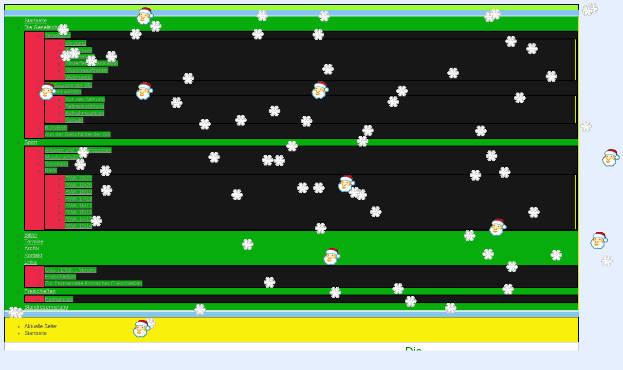

--- FILE ---
content_type: text/html; charset=utf-8
request_url: https://www.sgkronach.de/sgkc/index.php/component/jevents/Events%20nach%20Tag/2024/8/26/-?Itemid=101
body_size: 14744
content:
<?xml version="1.0" encoding="utf-8"?><!DOCTYPE html PUBLIC "-//W3C//DTD XHTML 1.0 Transitional//EN" "http://www.w3.org/TR/xhtml1/DTD/xhtml1-transitional.dtd">
<html xmlns="http://www.w3.org/1999/xhtml" xml:lang="de-de" lang="de-de" >
<head>
	<meta name="designer" content="Juergen Koller - http://www.lernvid.com" />
<meta name="licence" content="Creative Commons 3.0" />
<link href="/sgkc/templates/allrounder-3/favicon.ico" rel="shortcut icon" type="image/x-icon" />


<!--- ADD CSS Files -->



	<link href="/sgkc/templates/allrounder-3/css/template.css" rel="stylesheet" type="text/css" media="all" />
<!--
	<link href="/sgkc/templates/allrounder-3/css/bootstrap.css" rel="stylesheet" type="text/css" media="all" />
-->
	<link href="/sgkc/templates/allrounder-3/css/joomla.css" rel="stylesheet" type="text/css" media="all" />
	<link href="/sgkc/templates/allrounder-3/css/colors.css" rel="stylesheet" type="text/css" media="all" />
	<link href="/sgkc/templates/allrounder-3/css/lvdropdown.css" rel="stylesheet" type="text/css" media="all" />
	<link href="/sgkc/templates/allrounder-3/css/typo.css" rel="stylesheet" type="text/css" media="all" />
	<link href="/sgkc/templates/allrounder-3/css/modules.css" rel="stylesheet" type="text/css" media="all" />
	
<!--- Older Browser CSS -->
<!--[if IE 7]>
	<link href="/sgkc/templates/allrounder-3/css/ie7.css" rel="stylesheet" type="text/css" media="all" />
<![endif]-->

<!--- ADD JavaScript Files -->

	<script type="text/javascript" src="/sgkc/templates/allrounder-3/js/jquery-1.9.1.min.js"></script>
	<script type="text/javascript">
		var jq = jQuery.noConflict();
	</script>
	<script type="text/javascript" src="/sgkc/templates/allrounder-3/js/lv-dropdown.js"></script>
	<script type="text/javascript" src="/sgkc/templates/allrounder-3/js/jq.easy-tooltip.min.js"></script>
	<script type="text/javascript" src="/sgkc/templates/allrounder-3/js/jq.easy-caption.min.js"></script>
	<script type="text/javascript" src="/sgkc/templates/allrounder-3/js/reflection.js"></script>
	<script type="text/javascript" src="/sgkc/templates/allrounder-3/js/effects.js"></script>


<!-- Layout parameters -->
	<style type="text/css">

	/* Template layout parameters */
	

	#wrapper {
		margin-top:2px;
	}
	#foot_container {
		margin-bottom:0px;
	}
	#topmenu ul.menu, #topmenu ul.menu li a, #topmenu ul.menu li span.separator {
		background-image: url('/sgkc/templates/allrounder-3/images/dropdown-leather.png');
	}
	#topmenu ul.menu li.parent a, #topmenu ul.menu li.parent span.separator {
		background-image: url('/sgkc/templates/allrounder-3/images/menu-parent-leather.png');
	}
	#topmenu ul.menu li.parent a:hover, #topmenu ul.menu li.parent span.separator:hover, 
	#topmenu ul.menu li#current.parent a, #topmenu ul.menu li#current.parent span.separator {
		background-image: url('/sgkc/templates/allrounder-3/images/menu-parent-hover-leather.png');
	}
				.page-header h2, h2.item-title {
			background-image: none !important;
		    padding-left: 0px !important;
		    line-height: normal !important;
		}
		
</style>
<!-- Define fonts -->
	<style type="text/css">

	/* Template fonts */
	
	body {
		font-size:11px;

					font-family:Arial, Helvetica, Sans-Serif;
						line-height:1.3em;
	}

</style>
<!-- ADD own template colors -->
	<style type="text/css">

	/* Template colors */

	body {
		background-color: #E6EFFD;
		color: #555555;
	}
	span#copy a {
		color: #555555;
	}
	a, a:link, a:visited, a:active, a:focus {
		color: #F73F3F;
	}

	#wrapper, #foot_container {
		background-color: #86C5EF;
		border: 1px solid #1222FF;
	}

	
	#header {
		background-color: #9BFF32;
		border-top:1px solid #000000;
		border-left:1px solid #000000;	
		border-right:1px solid #000000;	
	}
	.heckl, .heckr {  
		border-top: 10px solid #1313CF;
	}

	#footer {
		background-color: #CEF76D;
		border:1px solid #CEF76D;
		border-bottom:2px solid #CEF76D;
	}
	.feckl, .feckr {  
		border-bottom: 10px solid #CEF76D;
	}
	#footer a#gotop {
		color: #FFFFFF;
	}
	#footermodule1234, #footermodule1234 a, #footermodule1234 ul.menu, #footermodule5, #footermodule5 a {
		color: #151819;
	}
	#subfoot {
		background-color: #313131;
		border-top:1px solid #FFFFFF;
		border-bottom:1px solid #222222;
	}
	.copytext {
		color: #5B6C71;
	}

	#maincontent {
		background-color: #F9F9A7;
		border: 3px double #FF1808;
	}
	
	.item-page, .item, .leading-0, .leading-1, .leading-2, .leading-3, .leading-4, .leading-5, .contact,
	#maincontent div.search, #maincontent .categories-list, #maincontent .category-list, 
	#maincontent .archive , #maincontent .contact-category, #maincontent .weblink-category, 
	#maincontent .newsfeed-category, #maincontent .login, #maincontent .profile, #maincontent .profile-edit, 
	#maincontent .registration, #maincontent .remind, #maincontent .reset, #maincontent .finder {
		background-color:#F9F9A7;
		border: 1px solid #0D0D0D;
	}

	.page-header h2, .page-header h2 a {
		color: #0D1AD6 !important;
	}

	#wrapper #leftcol h3.moduleh3, #wrapper #rightcol h3.moduleh3	 {
		background-color: #54B04D;
		border-top:	1px solid #555555;
		color: #DDDDDD;
	}
	#wrapper #leftcol h3.moduleh3	 {
		border-left: 1px solid #999999;
		border-right: 1px solid #555555;
	}
	#wrapper #rightcol h3.moduleh3	 {
		border-right: 1px solid #999999;
		border-left: 1px solid #555555;
	}
	.h3eckl, .h3eckr {  
		border-top: 10px solid #222222;
	}

	#leftcol .module div.lvround-inner, #leftcol .module_menu div.lvround-inner, #leftcol .module_text div.lvround-inner, 
	#rightcol .module div.lvround-inner, #rightcol .module_menu div.lvround-inner, #rightcol .module_text div.lvround-inner {
		background-color: #F9F9F9;
		border: 1px solid #DDDDDD;
		color: #505050;
	}
	#subhead {
		background-color: #F9F10C;
		border: 1px solid #080808;
	}
	.breadcrumbs, .breadcrumbs span {
		color: #3B3B3B;
	}
	#leftcol .module div div, #leftcol .module_menu div div, #leftcol .module_text div div, 
	#rightcol .module div div, #rightcol .module_menu div div, #rightcol .module_text div div {
		border: 1px solid #FFFFFF;
	}

	/**** Global Modules ****/

	div.module {
		color:#505050;
		background-color:#FFFFFF;
		border:1px solid #DDDDDD;
	}
	div.module h3.moduleh3 {
		background-color:#EFEFEF;
		border:1px solid #DDDDDD;
	}


	.input, .inputbox {
		color: #555555;
		background-color: #EFEFEF;
		border-top: 1px solid #CCCCCC;
		border-left: 1px solid #CCCCCC;
		border-right: 1px solid #FFFFFF;
		border-bottom: 1px solid #FFFFFF;
	}
	.input:hover, .inputbox:hover {
		color: #555555;
		background-color: #F9F9F9;
	}

	input.button, button.button, button.validate, .pagenav, ul.pagenav li a {
		color: #555;
		background-color: #efefef;
		color: #555555;
		background-color: #EFEFEF;
		border-top: 1px solid #CCCCCC;
		border-left: 1px solid #CCCCCC;
		border-right: 1px solid #FFFFFF;
		border-bottom: 1px solid #FFFFFF;
	}
	input.button:hover, button.button:hover, button.validate:hover, .pagenav, ul.pagenav li a:hover {
		color: #000000;
		background-color: #FFFFFF;
	}

	/**** Mainmenu with suffix: _menu ****/
	
	.module_menu ul.menu li a, .module_menu ul.menu li span.separator {
		color: #F70A41;
		border-bottom:1px dotted #CCCCCC;
	}
	.module_menu ul.menu li a:hover, .module_menu ul.menu li a:active, .module_menu ul.menu li a:focus {
		color: #54B04D!important;
	}
	.module_menu ul.menu li.current a {
		color: #C9062D;
	}
	.module_menu ul.menu li.current ul li a {
		color: #3E24ED;
	}

	/**** Default Tooltips ****/

	.easy-tooltip-default {
		border: 1px solid #A6A7AB; 
		background-color: #F2F3F5; 
		color: #800000;
	}


</style>
<!-- ADD own dropdown-menu colors -->
	<style type="text/css">

	/* Dropdown menu colors */

	#topmenu ul.menu {
		background-color:#07AD0C !important;
		border-top:3px double #FFFFFF !important;
		border-bottom:3px double #FFFFFF !important;
	}
	#topmenu ul.menu li {
		border-right:1px solid #E5F50F !important;
	}
	#topmenu ul.menu li a, #topmenu ul.menu li span.separator {
		border-top:1px solid #07AD0C !important;
		border-right:1px solid #07AD0C !important;
		border-left:1px solid #07AD0C !important;
		border-bottom:1px solid #07AD0C !important;
		color:#CCCCCC;
		background-color:#07AD0C;
	}
	#topmenu ul.menu a:hover {
		color:#F5E900;
	}
	
	/** LEVEL 2 **/
	#topmenu ul.menu ul {
		border:2px solid #000000 !important;
		background-color:#EB2848;
	}
	#topmenu ul.menu li ul li a, #topmenu ul.menu li ul li span.separator {
		border-top:1px solid #000000 !important;
		border-right:1px solid #333333 !important;
		border-left:1px solid #333333 !important;
		border-bottom:1px solid #333333 !important;
		color:#999999;
	}
	#topmenu ul.menu li ul li a:hover {
		color:#FFFFFF;
	}
	#topmenu ul.menu li li {
		background-color:#171717;
	}
	#topmenu ul.menu li li:hover {
		background-color:#212121;
	}

</style>
	<style type="text/css">

	/* Ribbons off */
	
	#header, #footer, #wrapper #leftcol h3.moduleh3, #wrapper #rightcol h3.moduleh3 {
		margin:0;
	}
	#header {
		padding:0;
}
	.heckl, .heckr, .feckl, .feckr, .h3eckl, .h3eckr {  
		display:none;
	}

</style>



<!-- math the width of the 3 columns -->
<style type="text/css">
	#leftcol {width: 16%;}
	#rightcol {width: 16%;}
	#content_outmiddle {width: 66%;}
	#content_outright {width: 83%;}
	#content_outleft {width: 83%;}
</style>

	<base href="https://www.sgkronach.de/sgkc/index.php/component/jevents/Events%20nach%20Tag/2024/8/26/-" />
	<meta http-equiv="content-type" content="text/html; charset=utf-8" />
	<meta name="keywords" content="Schützengesellschaft, Kronach, Freischiessen, Schützenverein, Hofwiese, Oberfranken, Bayern, Schützenscheiben, Schießscheiben" />
	<meta name="robots" content="noindex,nofollow" />
	<meta name="description" content="Die Schützengesellschaft Kronach, einer der größten Schützenvereine in Oberfranken. Veranstalter des Kronacher Freischießen." />
	<meta name="generator" content="Joomla! - Open Source Content Management" />
	<title>SG Kronach</title>
	<link href="https://www.sgkronach.de/sgkc/index.php?option=com_jevents&amp;task=modlatest.rss&amp;format=feed&amp;type=rss&amp;Itemid=101&amp;modid=0" rel="alternate" type="application/rss+xml" title="RSS 2.0" />
	<link href="https://www.sgkronach.de/sgkc/index.php?option=com_jevents&amp;task=modlatest.rss&amp;format=feed&amp;type=atom&amp;Itemid=101&amp;modid=0" rel="alternate" type="application/atom+xml" title="Atom 1.0" />
	<link href="/sgkc/templates/allrounder-3/favicon.ico" rel="shortcut icon" type="image/vnd.microsoft.icon" />
	<link href="/sgkc/media/com_jevents/css/bootstrap.css" rel="stylesheet" type="text/css" />
	<link href="/sgkc/media/com_jevents/css/bootstrap-responsive.css" rel="stylesheet" type="text/css" />
	<link href="/sgkc/media/com_jevents/lib_jevmodal/css/jevmodal.css" rel="stylesheet" type="text/css" />
	<link href="/sgkc/components/com_jevents/assets/css/eventsadmin.css?v=3.6.82.1" rel="stylesheet" type="text/css" />
	<link href="/sgkc/components/com_jevents/views/flat/assets/css/events_css.css?v=3.6.82.1" rel="stylesheet" type="text/css" />
	<link href="/sgkc/components/com_jevents/views/flat/assets/css/modstyle.css?v=3.6.82.1" rel="stylesheet" type="text/css" />
	<script type="application/json" class="joomla-script-options new">{"csrf.token":"b38f947adfda8449d9b3ff4f423f2ead","system.paths":{"root":"\/sgkc","base":"\/sgkc"}}</script>
	<script src="/sgkc/media/system/js/core.js?045d874f33b1b4854d2c455a7af3d3ca" type="text/javascript"></script>
	<script src="/sgkc/media/jui/js/jquery.min.js?045d874f33b1b4854d2c455a7af3d3ca" type="text/javascript"></script>
	<script src="/sgkc/media/jui/js/jquery-noconflict.js?045d874f33b1b4854d2c455a7af3d3ca" type="text/javascript"></script>
	<script src="/sgkc/media/jui/js/jquery-migrate.min.js?045d874f33b1b4854d2c455a7af3d3ca" type="text/javascript"></script>
	<script src="/sgkc/components/com_jevents/assets/js/jQnc.js?v=3.6.82.1" type="text/javascript"></script>
	<script src="/sgkc/media/jui/js/bootstrap.min.js?045d874f33b1b4854d2c455a7af3d3ca" type="text/javascript"></script>
	<script src="/sgkc/media/com_jevents/lib_jevmodal/js/jevmodal.js" type="text/javascript"></script>
	<script src="/sgkc/components/com_jevents/assets/js/view_detailJQ.js?v=3.6.82.1" type="text/javascript"></script>
	<script src="/sgkc/media/com_wrapper/js/iframe-height.min.js?045d874f33b1b4854d2c455a7af3d3ca" type="text/javascript"></script>
	<script src="/sgkc/modules/mod_jevents_cal/tmpl/default/assets/js/calnav.js?v=3.6.82.1" type="text/javascript"></script>
	<script type="text/javascript">
function jevPopover(selector, container) {
	var uikitoptions = {"title":"","pos":"top","delay":150,"delayHide":200,"offset":20,"animation":"uk-animation-fade","duration":100,"cls":"uk-active uk-card uk-card-default uk-padding-remove  uk-background-default","clsPos":"uk-tooltip","mode":"hover","container":"#jevents_body"}; 
	var bsoptions = {"animation":false,"html":true,"placement":"top","selector":false,"title":"","trigger":"hover","content":"","delay":{"show":150,"hide":150},"container":"#jevents_body","mouseonly":false};
	uikitoptions.container = container;
	bsoptions.container = container;
	
	if (bsoptions.mouseonly && 'ontouchstart' in document.documentElement) {
		return;
	}
	if (jQuery(selector).length){
		try {
			ys_setuppopover(selector, uikitoptions);
		}
		catch (e) {
			if ('bootstrap' != "uikit"  || typeof UIkit == 'undefined' ) {
			// Do not use this for YooTheme Pro templates otherwise you get strange behaviour!
				if (jQuery(selector).popover )
				{	
					// set data-title and data-content if not set or empty		
					var hoveritems = document.querySelectorAll(selector);
					hoveritems.forEach(function (hoveritem) {
						var title = hoveritem.getAttribute('data-original-title') || hoveritem.getAttribute('title')  || '';
						var body = hoveritem.getAttribute('data-original-content') || hoveritem.getAttribute('data-content') || '';
						if (body == '')
						{
							//hoveritem.setAttribute('data-original-content', 'hello kitty!');
							//hoveritem.setAttribute('data-content', 'hello kitty!');
						}
					});
					jQuery(selector).popover(bsoptions);
				}
				else 
				{
					if ('bootstrap' != "uikit")
					{
						alert("problem with popovers!  Failed to load Bootstrap popovers");
					}
					else 
					{
						alert("problem with popovers! Failed to load UIkit popovers");
					}
				}
			}
			else 
			{
				// Fall back to native uikit
				var hoveritems = document.querySelectorAll(selector);
				hoveritems.forEach(function (hoveritem) {
					var title = hoveritem.getAttribute('data-yspoptitle') || hoveritem.getAttribute('data-original-title') || hoveritem.getAttribute('title');
					var body = hoveritem.getAttribute('data-yspopcontent') || hoveritem.getAttribute('data-content') || hoveritem.getAttribute('data-bs-content') || '';
					var options = hoveritem.getAttribute('data-yspopoptions') || uikitoptions;
					if (typeof options == 'string') {
						options = JSON.parse(options);
					}
					/*
					var phtml = '<div class="uk-card uk-card-default uk-padding-remove uk-background-default" style="width:max-content;border-top-left-radius: 5px;border-top-right-radius: 5px;">' +
					(title != '' ? '<div class="uk-text-emphasis">' + title + '</div>' : '') +
					(body != '' ? '<div class="uk-card-body uk-text-secondary uk-padding-small" style="width:max-content">' + body + '</div>' : '') +
					'</div>';
					*/						
					var phtml = '' +
					(title != '' ? title.replace("jevtt_title", "uk-card-title uk-text-emphasis uk-padding-small").replace(/color:#(.*);/,'color:#$1!important;')  : '') +
					(body != '' ?  body.replace("jevtt_text", "uk-card-body uk-padding-small uk-text-secondary  uk-background-default")  : '') +
					'';
					options.title = phtml;
					
					if (hoveritem.hasAttribute('title')) {
						hoveritem.removeAttribute('title');
					}
					
					UIkit.tooltip(hoveritem, options);
				});
			}	
		}
	}
}
document.addEventListener('DOMContentLoaded', function()
{
	try {
		jevPopover('.hasjevtip', '#jevents_body');
	}
	catch (e) 
	{
	}
});
(function($) {
	if (typeof $.fn.popover == 'undefined')
	{
		// bootstrap popovers not used or loaded
		return;
	}

    var oldHide = $.fn.popover.Constructor.prototype.hide || false;

    $.fn.popover.Constructor.prototype.hide = function() {
		var bootstrap5 = false;
		var bootstrap4 = false;
		try {
	        var testClass = window.bootstrap.Tooltip || window.bootstrap.Modal;
	        var bsVersion = testClass.VERSION.substr(0,1);

		    bootstrap5 = bsVersion >= 5;
		    bootstrap4 = bsVersion >= 4 && !bootstrap5;
		} catch (e) {
		}
        var bootstrap3 = window.jQuery && (typeof jQuery().emulateTransitionEnd == 'function');
        // Bootstrap  3+         
        if (this.config || bootstrap4 || bootstrap3 || bootstrap5)
        {
            //- This is not needed for recent versions of Bootstrap 4
            /*
	        if (this.config.container == '#jevents_body' && this.config.trigger.indexOf('hover') >=0) {
	            var that = this;
	            // try again after what would have been the delay
	            setTimeout(function() {
	                return that.hide.call(that, arguments);
	            }, that.config.delay.hide);
	            return;
	        }
	        */
        }
        // Earlier Bootstraps 
        else
        {
	        if (this.options.container == '#jevents_body' && this.options.trigger.indexOf('hover') >=0  && this.tip().is(':hover')) {
	            var that = this;
	            // try again after what would have been the delay
	            setTimeout(function() {
	                try {
	                    return that.hide.call(that, arguments);
	                }
	                catch (e) 
	                {
	                }
	            }, that.options.delay.hide);
	            return;
	        }
        }
        if ( oldHide )
        {
            oldHide.call(this, arguments);
        }
    };

})(jQuery);function setupSpecificNavigation()
{
	setupMiniCalTouchInteractions("#flatcal_minical", false);
}function setupSpecificNavigation()
{
	setupMiniCalTouchInteractions("#flatcal_minical", false);
}
	</script>
	<!--[if lte IE 6]>
<link rel="stylesheet" href="https://www.sgkronach.de/sgkc/components/com_jevents/views/flat/assets/css/ie6.css" />
<![endif]-->

</head>
<body>
			<div id="wrapper" style="max-width:1180px;">
							
		
			<div id="header_container">
				
				<div id="header">
											<div id="headermodule1">
							

<div class="custom"  >
	<p><img style="display: block; margin-left: auto; margin-right: auto;" src="/sgkc/images/stories/utilssgk/head3.jpg" alt="" /></p></div>

							<div class="clr"></div>
						</div>
								
								
					<div id="logo">
																													</div>	
								
					<span class="heckl">&nbsp;</span>
					<span class="heckr">&nbsp;</span>
				</div>
						
				
		
								<div id="topmenu_container">
					<div id="topmenu">
			             <ul class="nav menu mod-list">
<li class="item-101 default current active"><a href="/sgkc/index.php" >Startseite</a></li><li class="item-156 deeper parent"><a href="/sgkc/index.php/die-gesellschaft2" >Die Gesellschaft</a><ul class="nav-child unstyled small"><li class="item-171 deeper parent"><a href="/sgkc/index.php/die-gesellschaft2/verwaltung" >Verwaltung</a><ul class="nav-child unstyled small"><li class="item-172"><a href="/sgkc/index.php/die-gesellschaft2/verwaltung/vorstand" >Vorstand</a></li><li class="item-173"><a href="/sgkc/index.php/die-gesellschaft2/verwaltung/ausschuss" >Ausschuss</a></li><li class="item-210"><a href="/sgkc/index.php/die-gesellschaft2/verwaltung/platzmeister" >Platzmeister</a></li><li class="item-211"><a href="/sgkc/index.php/die-gesellschaft2/verwaltung/kinderfestorganisation" >Kinderfestorganisation</a></li><li class="item-212"><a href="/sgkc/index.php/die-gesellschaft2/verwaltung/musikbeauftragter" >Musikbeauftragter</a></li><li class="item-213"><a href="/sgkc/index.php/die-gesellschaft2/verwaltung/webmaster" >Webmaster</a></li></ul></li><li class="item-192"><a href="/sgkc/index.php/die-gesellschaft2/die-satzung-der-sg" >Die Satzung der SG</a></li><li class="item-193 deeper parent"><a href="/sgkc/index.php/die-gesellschaft2/mitglied-werden" >Mitglied werden</a><ul class="nav-child unstyled small"><li class="item-194"><a href="/sgkc/index.php/die-gesellschaft2/mitglied-werden/aus-der-satzung" >Aus der Satzung</a></li><li class="item-195"><a href="/sgkc/index.php/die-gesellschaft2/mitglied-werden/beitragsordnung" >Beitragsordnung</a></li><li class="item-196"><a href="/sgkc/index.php/die-gesellschaft2/mitglied-werden/aufnahmeantrag" >Aufnahmeantrag</a></li><li class="item-197"><a href="/sgkc/index.php/die-gesellschaft2/mitglied-werden/kontakt" >Kontakt</a></li></ul></li><li class="item-198"><a href="/sgkc/index.php/die-gesellschaft2/bds-bbs" >BDS/BBS</a></li><li class="item-199"><a href="/sgkc/index.php/die-gesellschaft2/aus-der-geschichte-der-sg" >Aus der Geschichte der SG</a></li></ul></li><li class="item-157 deeper parent"><a href="/sgkc/index.php/sport" >Sport</a><ul class="nav-child unstyled small"><li class="item-200"><a href="/sgkc/index.php/sport/anlagen-und-trainingszeiten" >Anlagen und Trainingszeiten</a></li><li class="item-201"><a href="/sgkc/index.php/sport/meisterschaften" >Meisterschaften</a></li><li class="item-202"><a href="/sgkc/index.php/sport/sonstiges" >Sonstiges</a></li><li class="item-203 deeper parent"><a href="/sgkc/index.php/sport/rwk" >RWK</a><ul class="nav-child unstyled small"><li class="item-487"><a href="/sgkc/index.php/sport/rwk/rwk-20-21" >RWK 20/21</a></li><li class="item-379"><a href="/sgkc/index.php/sport/rwk/rwk-19-20" >RWK 19/20</a></li><li class="item-204"><a href="/sgkc/index.php/sport/rwk/rwk-18-19" >RWK 18/19</a></li><li class="item-205"><a href="/sgkc/index.php/sport/rwk/rwk-17-18" >RWK 17/18</a></li><li class="item-206"><a href="/sgkc/index.php/sport/rwk/rwk-16-17" >RWK 16/17</a></li><li class="item-207"><a href="/sgkc/index.php/sport/rwk/rwk-15-16" >RWK 15/16</a></li><li class="item-208"><a href="/sgkc/index.php/sport/rwk/rwk-14-15" >RWK 14/15</a></li><li class="item-209"><a href="/sgkc/index.php/sport/rwk/rwk-13-14" >RWK 13/14</a></li></ul></li></ul></li><li class="item-158"><a href="/sgkc/index.php/bilder" >Bilder</a></li><li class="item-159"><a href="https://calendar.google.com/calendar/embed?src=1l4343a9r95hi7umq0kp5n5igs%40group.calendar.google.com&amp;ctz=Europe%2FBerlin" onclick="window.open(this.href, 'targetWindow', 'toolbar=no,location=no,status=no,menubar=no,scrollbars=yes,resizable=yes,'); return false;">Termine</a></li><li class="item-160"><a href="/sgkc/index.php/archiv" >Archiv</a></li><li class="item-161"><a href="/sgkc/index.php/kontakt" >Kontakt</a></li><li class="item-163 deeper parent"><a href="/sgkc/index.php/links" >Links</a><ul class="nav-child unstyled small"><li class="item-165"><a href="/sgkc/index.php/links/gau-dsb-vereine" >Gau,.. DSB, .. Vereine</a></li><li class="item-166"><a href="http://freischiessen.sgkronach.de" target="_blank" rel="noopener noreferrer">Freischießen</a></li><li class="item-167"><a href="http://kronacher-freischiessen.com" target="_blank" rel="noopener noreferrer">Zur Partnerseite Kronacher Freischießen</a></li></ul></li><li class="item-164 deeper parent"><a href="http://freischiessen.sgkronach.de" target="_blank" rel="noopener noreferrer">Freischießen</a><ul class="nav-child unstyled small"><li class="item-237"><a href="/sgkc/index.php/freischiessen/heimatpreis" >Heimatpreis</a></li></ul></li><li class="item-433"><a href="http://belegung.sgkronach.de/index.php" target="_blank" rel="noopener noreferrer">Standreservierung</a></li></ul>

<SCRIPT LANGUAGE="JavaScript1.2">

<!-- Begin
var no1 = 20; // Amount picture 1
var file1 = 'https://www.sgkronach.de/sgkc//media/nok_snow/snowflake_white.gif'; // File picture 1
var link1 = ''; // Link picture 1
var no2 = 10; // Amount picture 2
var file2 = 'https://www.sgkronach.de/sgkc//media/nok_snow/snowflake_white.gif'; // File picture 2
var link2 = ''; // Link picture 2
var no3 = 10; // Amount picture 3
var file3 = 'https://www.sgkronach.de/sgkc//media/nok_snow/snowflake_white.gif'; // File picture 3
var link3 = ''; // Link picture 3
var no4 = 20; // Amount picture 4
var file4 = 'https://www.sgkronach.de/sgkc//media/nok_snow/snowflake_white.gif'; // File picture 4
var link4 = ''; // Link picture 4
var no5 = 10; // Amount picture 5
var file5 = 'https://www.sgkronach.de/sgkc//media/nok_snow/snowflake_white.gif'; // File picture 5
var link5 = ''; // Link picture 5
var no6 = 0; // Amount picture 6
var file6 = 'https://www.sgkronach.de/sgkc//media/nok_snow/'; // File picture 6
var link6 = ''; // Link picture 6
var no7 = 10; // Amount picture 7
var file7 = 'https://www.sgkronach.de/sgkc//media/nok_snow/santa.gif'; // File picture 7
var link7 = ''; // Link picture 7
var no8 = 0; // Amount picture 8
var file8 = 'https://www.sgkronach.de/sgkc//media/nok_snow/'; // File picture 8
var link8 = ''; // Link picture 8
var no9 = 0; // Amount picture 9
var file9 = 'https://www.sgkronach.de/sgkc//media/nok_snow/'; // File picture 9
var link9 = ''; // Link picture 9
var no10 = 0; // Amount picture 10
var file10 = 'https://www.sgkronach.de/sgkc//media/nok_snow/'; // File picture 10
var link10 = ''; // Link picture 10
var no = no1+no2+no3+no4+no5+no6+no7+no8+no9+no10+0; // Total amount of pictures
var type = 'snow'; // Move type
var speed = 3; // Speed of falling (smaller = faster).
var duration = 50; // Duration of playing.
var ns4up = (document.layers) ? 1 : 0;  // Browser is Netscape Version 4.0 or higher
var ie4up = (document.all) ? 1 : 0;  // Browser is IE Version 4.0 or higher
var dx, xp, yp;    // Coordinate and position variables
var am, stx, sty;  // Amplitude and step variables
var i, doc_width = 1800, doc_height = 900;
var now = new Date();
var endtime = now.getTime() + (duration*1000);

if (ie4up)
{
	doc_width = document.body.clientWidth;
	doc_height = document.body.clientHeight;
} 
else
{
	doc_width = self.innerWidth;
	doc_height = self.innerHeight;
} 
dx = new Array();
xp = new Array();
yp = new Array();
am = new Array();
stx = new Array();
sty = new Array();
for (i = 0; i < no; i++)
{
	switch (type) {
		case 'right2left':
		case 'left2right':
			dx[i] = 0; // Set coordinate variables
			xp[i] = Math.random()*(doc_width-50);  // Set position variables
			yp[i] = Math.random()*doc_height;
			stx[i] = 0.7 + Math.random(); // Set step variables
			sty[i] = 0; // Set step variables
			break;
		case 'bubble':
		case 'rain':
			dx[i] = 0; // Set coordinate variables
			xp[i] = Math.random()*(doc_width-50);  // Set position variables
			yp[i] = Math.random()*doc_height;
			stx[i] = 0; // Set step variables
			sty[i] = 0.7 + Math.random(); // Set step variables
			break;
		case 'snow':
		default:
			dx[i] = 0; // Set coordinate variables
			xp[i] = Math.random()*(doc_width-50);  // Set position variables
			yp[i] = Math.random()*doc_height;
			am[i] = Math.random()*20; // Set amplitude variables
			stx[i] = 0.02 + Math.random()/10; // Set step variables
			sty[i] = 0.7 + Math.random(); // Set step variables
			break;
	}
	picture = file10   // Set file10 as default
	link = link10   // Set file10 as default
	if (i<no1+no2+no3+no4+no5+no6+no7+no8+no9+0)
	{    // Picture 9
		picture = file9
		link = link9
	}
	if (i<no1+no2+no3+no4+no5+no6+no7+no8+0)
	{    // Picture 8
		picture = file8
		link = link8
	}
	if (i<no1+no2+no3+no4+no5+no6+no7+0)
	{    // Picture 7
		picture = file7
		link = link7
	}
	if (i<no1+no2+no3+no4+no5+no6+0)
	{    // Picture 6
		picture = file6
		link = link6
	}
	if (i<no1+no2+no3+no4+no5+0)
	{    // Picture 5
		picture = file5
		link = link5
	}
	if (i<no1+no2+no3+no4+0)
	{    // Picture 4
		picture = file4
		link = link4
	}
	if (i<no1+no2+no3+0)
	{    // Picture 3
		picture = file3
		link = link3
	}
	if (i<no1+no2+0)
	{    // Picture 2
		picture = file2
		link = link2
	}
	if (i<no1+0)
	{    // Picture 1
		picture = file1
		link = link1
	}

	if (ns4up)
	{  // IE
		if (i == 0) {
			document.write("<layer name=\"dot"+ i +"\" left=\"15\" top=\"15\" visibility=\"show\">");
			if (link != '') {
				document.write("<a href=\"" + link + "\" target=\"_blank\">");
			}
			document.write("<img src=\"" + picture + "\" border=\"0\">");
			if (link != '') {
				document.write("</a>");
			}
			document.write("</layer>");
		} 
		else
		{
			document.write("<layer name=\"dot"+ i +"\" left=\"15\" top=\"15\" visibility=\"show\">");
			if (link != '') {
				document.write("<a href=\"" + link + "\" target=\"_blank\">");
			}
			document.write("<img src=\"" + picture + "\" border=\"0\">");
			if (link != '') {
				document.write("</a>");
			}
			document.write("</layer>");
		}
	}
	else
	{ // Netscape & other
		if (i == 0)
		{
			document.write("<div id=\"dot"+ i +"\" style=\"POSITION: ");
			document.write("fixed; Z-INDEX: "+ (100+i) +"; VISIBILITY: ");
			document.write("visible; TOP: 15px; LEFT: 15px;\">");
			if (link != '') {
				document.write("<a href=\"" + link + "\" target=\"_blank\">");
			}
			document.write("<img src=\"" + picture + "\" border=\"0\">");
			if (link != '') {
				document.write("</a>");
			}
			document.write("</div>");
		}
		else
		{
			document.write("<div id=\"dot"+ i +"\" style=\"POSITION: ");
			document.write("fixed; Z-INDEX: "+ (100+i) +"; VISIBILITY: ");
			document.write("visible; TOP: 15px; LEFT: 15px;\">");
			if (link != '') {
				document.write("<a href=\"" + link + "\" target=\"_blank\">");
			}
			document.write("<img src=\"" + picture + "\" border=\"0\">");
			if (link != '') {
				document.write("</a>");
			}
			document.write("</div>");
		}
	}
} 

function snowNS()
{  // Netscape main animation function
	var now = new Date();
	for (i = 0; i < no; i++)
	{  // iterate for every dot
		switch (type) {
			case 'right2left':
				xp[i] -= stx[i];
				if (xp[i] < 0)
				{
					xp[i] = doc_width-50;  // Set position variables
					yp[i] = Math.random()*(doc_height-50);
					stx[i] = 0.7 + Math.random(); // Set step variables
					sty[i] = 0; // Set step variables
					doc_width = self.innerWidth;
					doc_height = self.innerHeight;
				}
				document.layers["dot"+i].top = yp[i];
				document.layers["dot"+i].left = xp[i];
				break;
			case 'left2right':
				xp[i] += stx[i];
				if (xp[i] > (doc_width-50))
				{
					xp[i] = 0;  // Set position variables
					yp[i] = Math.random()*(doc_height-50);
					stx[i] = 0.7 + Math.random(); // Set step variables
					sty[i] = 0; // Set step variables
					doc_width = self.innerWidth;
					doc_height = self.innerHeight;
				}
				document.layers["dot"+i].top = yp[i];
				document.layers["dot"+i].left = xp[i];
				break;
			case 'bubble':
				yp[i] -= sty[i];
				if (yp[i] < 0)
				{
					xp[i] = Math.random()*(doc_width-50);  // Set position variables
					yp[i] = doc_height-50;
					stx[i] = 0; // Set step variables
					sty[i] = 0.7 + Math.random(); // Set step variables
					doc_width = self.innerWidth;
					doc_height = self.innerHeight;
				}
				dx[i] += stx[i];
				document.layers["dot"+i].top = yp[i];
				document.layers["dot"+i].left = xp[i];
				break;
			case 'rain':
				yp[i] += sty[i];
				if (yp[i] > doc_height-50)
				{
					xp[i] = Math.random()*(doc_width-50);  // Set position variables
					yp[i] = 0;
					stx[i] = 0; // Set step variables
					sty[i] = 0.7 + Math.random(); // Set step variables
					doc_width = self.innerWidth;
					doc_height = self.innerHeight;
				}
				dx[i] += stx[i];
				document.layers["dot"+i].top = yp[i];
				document.layers["dot"+i].left = xp[i];
				break;
			case 'snow':
			default:
				yp[i] += sty[i];
				if (yp[i] > doc_height-50)
				{
					xp[i] = Math.random()*(doc_width-am[i]-30);
					yp[i] = 0;
					stx[i] = 0.02 + Math.random()/10;
					sty[i] = 0.7 + Math.random();
					doc_width = self.innerWidth;
					doc_height = self.innerHeight;
				}
				dx[i] += stx[i];
				document.layers["dot"+i].top = yp[i];
				document.layers["dot"+i].left = xp[i] + am[i]*Math.sin(dx[i]);
				break;
		}
		if ((duration != 0) && (now.getTime() >= endtime))
		{
			document.layers["dot"+i].visible = 'hidden';
		}
	}
	if ((duration == 0) || (now.getTime() < endtime))
	{
		setTimeout("snowNS()", speed);
	}
}

function snowIE()
{  // IE main animation function
	var now = new Date();
	for (i = 0; i < no; i++)
	{  // iterate for every dot
		switch (type) {
			case 'right2left':
				xp[i] -= stx[i];
				if (xp[i] < 0)
				{
					xp[i] = doc_width-50;  // Set position variables
					yp[i] = Math.random()*(doc_height-50);
					stx[i] = 0.7 + Math.random(); // Set step variables
					sty[i] = 0; // Set step variables
					doc_width = document.body.clientWidth;
					doc_height = document.body.clientHeight;
				}
				document.all["dot"+i].style.pixelTop = yp[i];
				document.all["dot"+i].style.pixelLeft = xp[i];
				break;
			case 'left2right':
				xp[i] += stx[i];
				if (xp[i] > (doc_width-50))
				{
					xp[i] = 0;  // Set position variables
					yp[i] = Math.random()*(doc_height-50);
					stx[i] = 0.7 + Math.random(); // Set step variables
					sty[i] = 0; // Set step variables
					doc_width = document.body.clientWidth;
					doc_height = document.body.clientHeight;
				}
				document.all["dot"+i].style.pixelTop = yp[i];
				document.all["dot"+i].style.pixelLeft = xp[i];
				break;
			case 'bubble':
				yp[i] -= sty[i];
				if (yp[i] < 0)
				{
					xp[i] = Math.random()*(doc_width-50);
					yp[i] = doc_height-50;
					stx[i] = 0;
					sty[i] = 0.7 + Math.random();
					doc_width = document.body.clientWidth;
					doc_height = document.body.clientHeight;
				}
				dx[i] += stx[i];
				document.all["dot"+i].style.pixelTop = yp[i];
				document.all["dot"+i].style.pixelLeft = xp[i];
				break;
			case 'rain':
				yp[i] += sty[i];
				if (yp[i] > doc_height-50)
				{
					xp[i] = Math.random()*(doc_width-50);
					yp[i] = 0;
					stx[i] = 0;
					sty[i] = 0.7 + Math.random();
					doc_width = document.body.clientWidth;
					doc_height = document.body.clientHeight;
				}
				dx[i] += stx[i];
				document.all["dot"+i].style.pixelTop = yp[i];
				document.all["dot"+i].style.pixelLeft = xp[i];
				break;
			case 'snow':
			default:
				yp[i] += sty[i];
				if (yp[i] > doc_height-50)
				{
					xp[i] = Math.random()*(doc_width-am[i]-30);
					yp[i] = 0;
					stx[i] = 0.02 + Math.random()/10;
					sty[i] = 0.7 + Math.random();
					doc_width = document.body.clientWidth;
					doc_height = document.body.clientHeight;
				}
				dx[i] += stx[i];
				document.all["dot"+i].style.pixelTop = yp[i];
				document.all["dot"+i].style.pixelLeft = xp[i] + am[i]*Math.sin(dx[i]);
				break;
		}
		if ((duration != 0) && (now.getTime() >= endtime))
		{
			document.all["dot"+i].style.visibility = 'hidden';
		}
	}
	if ((duration == 0) || (now.getTime() < endtime))
	{
		setTimeout("snowIE()", speed);
	}
}

function snowOther()
{
	var now = new Date();
	for (i = 0; i < no; i++)
	{  // iterate for every dot
		switch (type) {
			case 'right2left':
				xp[i] -= stx[i];
				if (xp[i] < 0)
				{
					xp[i] = doc_width-50;  // Set position variables
					yp[i] = Math.random()*(doc_height-50);
					stx[i] = 0.7 + Math.random(); // Set step variables
					sty[i] = 0; // Set step variables
				}
				document.getElementById("dot"+i).style.top = yp[i]+'px';
				document.getElementById("dot"+i).style.left = xp[i]+'px';
				break;
			case 'left2right':
				xp[i] += stx[i];
				if (xp[i] > (doc_width-50))
				{
					xp[i] = 0;  // Set position variables
					yp[i] = Math.random()*(doc_height-50);
					stx[i] = 0.7 + Math.random(); // Set step variables
					sty[i] = 0; // Set step variables
				}
				document.getElementById("dot"+i).style.top = yp[i]+'px';
				document.getElementById("dot"+i).style.left = xp[i]+'px';
				break;
			case 'bubble':
				yp[i] -= sty[i];
				if (yp[i] < 0)
				{
					xp[i] = Math.random()*(doc_width-am[i]-30);
					yp[i] = doc_height-50;
					stx[i] = 0;
					sty[i] = 0.7 + Math.random();
				}
				dx[i] += stx[i];
				document.getElementById("dot"+i).style.top = yp[i]+'px';
				document.getElementById("dot"+i).style.left = xp[i]+'px';
				break;
			case 'rain':
				yp[i] += sty[i];
				if (yp[i] > doc_height-50)
				{
					xp[i] = Math.random()*(doc_width-am[i]-30);
					yp[i] = 0;
					stx[i] = 0;
					sty[i] = 0.7 + Math.random();
				}
				dx[i] += stx[i];
				document.getElementById("dot"+i).style.top = yp[i]+'px';
				document.getElementById("dot"+i).style.left = xp[i]+'px';
				break;
			case 'snow':
			default:
				yp[i] += sty[i];
				if (yp[i] > doc_height-50)
				{
					xp[i] = Math.random()*(doc_width-am[i]-30);
					yp[i] = 0;
					stx[i] = 0.02 + Math.random()/10;
					sty[i] = 0.7 + Math.random();
				}
				dx[i] += stx[i];
				document.getElementById("dot"+i).style.top = yp[i]+'px';
				document.getElementById("dot"+i).style.left = (xp[i] + am[i]*Math.sin(dx[i]))+'px';
				break;
		}
		if ((duration != 0) && (now.getTime() >= endtime))
		{
			document.getElementById("dot"+i).style.visibility = 'hidden';
		}
	}
	if ((duration == 0) || (now.getTime() < endtime))
	{
		setTimeout("snowOther()", speed);
	}
}

if (ns4up)
{
	snowNS();
} 
else if (ie4up)
{
	snowIE();
}
else
{
	snowOther();
}
// End -->
</script>

					</div>
					<div class="clr"></div>
				</div>
								</div>
					<div id="subhead">
					            	<div aria-label="Breadcrumbs" role="navigation">
	<ul itemscope itemtype="https://schema.org/BreadcrumbList" class="breadcrumb">
					<li>
				Aktuelle Seite: &#160;
			</li>
		
						<li itemprop="itemListElement" itemscope itemtype="https://schema.org/ListItem" class="active">
					<span itemprop="name">
						Startseite					</span>
					<meta itemprop="position" content="1">
				</li>
				</ul>
</div>

											</div>
				<div id="container">
							
		
	<div id="top6out">
					<div id="top6">
	           	<div class="module-outer">
		<div class="module">
			<div>
				<div>
					<div class="lvround-inner">
												

<div class="custom"  >
	<p><img src="/sgkc/images/Weihnacht/bank-2.jpg" alt="bank 2" width="500" height="319" style="margin-top: 30px; margin-bottom: 50px; float: left;" /></p>
<p style="text-align: center;"><span style="font-size: 18pt;"><span style="color: #008000;">Die </span></span></p>
<p style="text-align: center;"><strong><span style="font-size: 18pt;"><span style="color: #008000;">Schützengesellschaft Kronach</span></span></strong></p>
<p style="text-align: center;"><span style="font-size: 18pt;"><span style="color: #008000;">wünscht allen <br /></span></span></p>
<p style="text-align: center;"><strong><span style="font-size: 18pt;"><span style="color: #008000;">frohe Weihnachten,</span></span></strong></p>
<p style="text-align: center;"><span style="font-size: 18pt;"><span style="color: #008000;">erholsame Festtage, beglückende Erlebnisse</span></span></p>
<p style="text-align: center;"><span style="font-size: 18pt;"><span style="color: #008000;">und eine erholsame Zeit!</span></span>&nbsp;</p>
<p style="text-align: center;"><span style="font-size: 18pt;"><span style="color: #008000;">Wir wünschen jedem ein friedliches, gesundes,<br /></span></span></p>
<p style="text-align: center;"><span style="font-size: 18pt;"><span style="color: #008000;">erfolgreiches </span></span><strong><span style="font-size: 18pt;"><span style="color: #008000;">Neues Jahr 2026.</span></span></strong></p>
<table>
<tbody>
<tr>
<td>
<p style="text-align: center;"><span style="color: #008000;"><span style="font-size: 14pt;">Allen aktiven Schützinnen&nbsp;und Schützen gratulieren wir&nbsp;zu persönlichen Erfolgen und guten Ergebnissen in Wettkämpfen.</span></span></p>
<p style="text-align: center;"><span style="color: #008000;"><span style="font-size: 14pt;">Wir wünschen weiterhin Freude am Schießsport, dazu die&nbsp;nötige Ausdauer, Kraft, Disziplin und Kameradschaft!</span></span></p>
<p style="text-align: center;"><span style="color: #008000;"><span style="font-size: 14pt;"><br />Danke allen, die sich auf unterschiedlichste Weise für&nbsp;unsere Schützengesellschaft Kronach einsetzen&nbsp;und sie unterstützen!<br /></span></span></p>
</td>
</tr>
</tbody>
</table>
<table border="0" style="text-align: center;" align="center">
<tbody>
<tr style="color: #008000;">
<td colspan="4"></td>
</tr>
<tr style="color: #008000;">
<td colspan="4"><span style="font-size: 14pt;">Mit den besten Grüßen</span></td>
</tr>
<tr style="color: #008000;">
<td colspan="4">
<p style="text-align: center;"><span style="color: #008000;"><span style="font-size: 14pt;"><span style="font-size: 18pt;"><strong>Schützengesellschaft Kronach e.V.</strong></span></span></span></p>
</td>
</tr>
<tr style="color: #008000;">
<td></td>
<td><span style="color: #339966; font-size: medium;"><strong>Jörg Schnitzler</strong></span><br /><span style="color: #339966; font-size: medium;">1. Schützenmeister&nbsp;</span></td>
<td><span style="color: #339966; font-size: medium;">&nbsp; &nbsp; &nbsp; &nbsp;&nbsp;</span></td>
<td><span style="color: #339966; font-size: medium;">&nbsp;<strong>Matthias Kümmet</strong></span><br /><span style="color: #339966; font-size: medium;">2. Schützenmeister</span></td>
</tr>
<tr>
<td></td>
<td><span style="color: #339966; font-size: medium;"><strong>Ira Steller</strong></span><br /><span style="color: #339966; font-size: medium;">Schatzmeisterin</span></td>
<td></td>
<td>
<p><span style="color: #339966; font-size: medium;"><strong>Christina Eckert</strong></span><br /><span style="color: #339966; font-size: medium;">Schriftführerin</span></p>
</td>
</tr>
</tbody>
</table></div>
						<div class="clr"></div>
					</div>
				</div>
			</div>
		</div>
		<div class="clr"></div>
		<span class="shadow-left">&nbsp;</span>
		<span class="shadow-right">&nbsp;</span>
	</div>
	
			</div>
					
	</div>					
							<div id="leftcol">
		             	<div class="module-outer">
					<h3 class="moduleh3"><strong>Nächste Termine</strong>
				<span class="h3eckl">&nbsp;</span>
			</h3>
				<div class="module">
			<div>
				<div>
					<div class="lvround-inner">
						<table class="mod_events_latest_table jevbootstrap" width="100%" border="0" cellspacing="0" cellpadding="0" align="center"><tr><td class="mod_events_latest_noevents">Keine Termine</td></tr>
</table>
					</div>
				</div>
			</div>
		</div>
		<div class="clr"></div>
		<span class="shadow-left">&nbsp;</span>
		<span class="shadow-right">&nbsp;</span>
	</div>
		<div class="module-outer">
					<h3 class="moduleh3"><strong>Kalender</strong>
				<span class="h3eckl">&nbsp;</span>
			</h3>
				<div class="module">
			<div>
				<div>
					<div class="lvround-inner">
						<div style="margin:0px;padding:0px;border-width:0px;"><span id='testspan90' style='display:none'></span>

<div id="flatcal_minical">
	<table width="165px" cellspacing="1" cellpadding="0" border="0" align="center" class="flatcal_main_t">
		<tr>
			<td style="vertical-align: top;">

				<table style="width:100%;" cellspacing="0" cellpadding="2" border="0" class="flatcal_navbar">
					<tr>
						<td class="link_prev">
							<img border="0" title="Vorheriger Monat" alt="Letzter Monat" class="mod_events_link" src="/sgkc/components/com_jevents/views/flat/assets/images/mini_arrowleft.gif" onmousedown="callNavigation('https://www.sgkronach.de/sgkc/index.php?option=com_jevents&amp;task=modcal.ajax&amp;day=1&amp;month=7&amp;year=2024&amp;modid=90&amp;tmpl=component');" ontouchstart="callNavigation('https://www.sgkronach.de/sgkc/index.php?option=com_jevents&amp;task=modcal.ajax&amp;day=1&amp;month=7&amp;year=2024&amp;modid=90&amp;tmpl=component');" />
                		</td>
		                <td class="flatcal_month_label">
							<a href="/sgkc/index.php/component/jevents/Monatskalender/2024/8/-?Itemid=101" style = "text-decoration:none;color:inherit;">August 2024</a>
		                </td>
						<td class="link_next">
		                    <img border="0" title="Nächster Monat" alt="Nächster Monat" class="mod_events_link" src="/sgkc/components/com_jevents/views/flat/assets/images/mini_arrowright.gif" onmousedown="callNavigation('https://www.sgkronach.de/sgkc/index.php?option=com_jevents&amp;task=modcal.ajax&amp;day=1&amp;month=9&amp;year=2024&amp;modid=90&amp;tmpl=component');"  ontouchstart="callNavigation('https://www.sgkronach.de/sgkc/index.php?option=com_jevents&amp;task=modcal.ajax&amp;day=1&amp;month=9&amp;year=2024&amp;modid=90&amp;tmpl=component');" />
                		</td>
					</tr>
				</table><table style="width:100%; " class="flatcal_weekdays"><tr>
<td  class='flatcal_weekdays'><span class="sunday">So</span></td>
<td  class='flatcal_weekdays'>Mo</td>
<td  class='flatcal_weekdays'>Di</td>
<td  class='flatcal_weekdays'>Mi</td>
<td  class='flatcal_weekdays'>Do</td>
<td  class='flatcal_weekdays'>Fr</td>
<td  class='flatcal_weekdays'><span class="saturday">Sa</span></td>
</tr>
<tr style='height:auto;'>
<td class='flatcal_othermonth'/>
<td class='flatcal_othermonth'/>
<td class='flatcal_othermonth'/>
<td class='flatcal_othermonth'/>
<td class='flatcal_daycell'>
<a href="/sgkc/index.php/component/jevents/Events%20nach%20Tag/2024/8/1/-?Itemid=101" class = "flatcal_daylink" title = "Zum Kalender - Aktueller Tag">1</a></td>
<td class='flatcal_daycell'>
<a href="/sgkc/index.php/component/jevents/Events%20nach%20Tag/2024/8/2/-?Itemid=101" class = "flatcal_daylink" title = "Zum Kalender - Aktueller Tag">2</a></td>
<td class='flatcal_daycell'>
<a href="/sgkc/index.php/component/jevents/Events%20nach%20Tag/2024/8/3/-?Itemid=101" class = "flatcal_daylink" title = "Zum Kalender - Aktueller Tag">3</a></td>
</tr>
<tr style='height:auto;'>
<td class='flatcal_sundaycell'>
<a href="/sgkc/index.php/component/jevents/Events%20nach%20Tag/2024/8/4/-?Itemid=101" class = "flatcal_sundaylink" title = "Zum Kalender - Aktueller Tag">4</a></td>
<td class='flatcal_daycell'>
<a href="/sgkc/index.php/component/jevents/Events%20nach%20Tag/2024/8/5/-?Itemid=101" class = "flatcal_daylink" title = "Zum Kalender - Aktueller Tag">5</a></td>
<td class='flatcal_daycell'>
<a href="/sgkc/index.php/component/jevents/Events%20nach%20Tag/2024/8/6/-?Itemid=101" class = "flatcal_daylink" title = "Zum Kalender - Aktueller Tag">6</a></td>
<td class='flatcal_daycell'>
<a href="/sgkc/index.php/component/jevents/Events%20nach%20Tag/2024/8/7/-?Itemid=101" class = "flatcal_daylink" title = "Zum Kalender - Aktueller Tag">7</a></td>
<td class='flatcal_daycell'>
<a href="/sgkc/index.php/component/jevents/Events%20nach%20Tag/2024/8/8/-?Itemid=101" class = "flatcal_daylink" title = "Zum Kalender - Aktueller Tag">8</a></td>
<td class='flatcal_daycell'>
<a href="/sgkc/index.php/component/jevents/Events%20nach%20Tag/2024/8/9/-?Itemid=101" class = "flatcal_daylink" title = "Zum Kalender - Aktueller Tag">9</a></td>
<td class='flatcal_daycell'>
<a href="/sgkc/index.php/component/jevents/Events%20nach%20Tag/2024/8/10/-?Itemid=101" class = "flatcal_daylink" title = "Zum Kalender - Aktueller Tag">10</a></td>
</tr>
<tr style='height:auto;'>
<td class='flatcal_sundaycell'>
<a href="/sgkc/index.php/component/jevents/Events%20nach%20Tag/2024/8/11/-?Itemid=101" class = "flatcal_busylink" title = "Zum Kalender - Aktueller Tag">11</a></td>
<td class='flatcal_daycell'>
<a href="/sgkc/index.php/component/jevents/Events%20nach%20Tag/2024/8/12/-?Itemid=101" class = "flatcal_daylink" title = "Zum Kalender - Aktueller Tag">12</a></td>
<td class='flatcal_daycell'>
<a href="/sgkc/index.php/component/jevents/Events%20nach%20Tag/2024/8/13/-?Itemid=101" class = "flatcal_daylink" title = "Zum Kalender - Aktueller Tag">13</a></td>
<td class='flatcal_daycell'>
<a href="/sgkc/index.php/component/jevents/Events%20nach%20Tag/2024/8/14/-?Itemid=101" class = "flatcal_daylink" title = "Zum Kalender - Aktueller Tag">14</a></td>
<td class='flatcal_daycell'>
<a href="/sgkc/index.php/component/jevents/Events%20nach%20Tag/2024/8/15/-?Itemid=101" class = "flatcal_daylink" title = "Zum Kalender - Aktueller Tag">15</a></td>
<td class='flatcal_daycell'>
<a href="/sgkc/index.php/component/jevents/Events%20nach%20Tag/2024/8/16/-?Itemid=101" class = "flatcal_daylink" title = "Zum Kalender - Aktueller Tag">16</a></td>
<td class='flatcal_daycell'>
<a href="/sgkc/index.php/component/jevents/Events%20nach%20Tag/2024/8/17/-?Itemid=101" class = "flatcal_daylink" title = "Zum Kalender - Aktueller Tag">17</a></td>
</tr>
<tr style='height:auto;'>
<td class='flatcal_sundaycell'>
<a href="/sgkc/index.php/component/jevents/Events%20nach%20Tag/2024/8/18/-?Itemid=101" class = "flatcal_sundaylink" title = "Zum Kalender - Aktueller Tag">18</a></td>
<td class='flatcal_daycell'>
<a href="/sgkc/index.php/component/jevents/Events%20nach%20Tag/2024/8/19/-?Itemid=101" class = "flatcal_daylink" title = "Zum Kalender - Aktueller Tag">19</a></td>
<td class='flatcal_daycell'>
<a href="/sgkc/index.php/component/jevents/Events%20nach%20Tag/2024/8/20/-?Itemid=101" class = "flatcal_daylink" title = "Zum Kalender - Aktueller Tag">20</a></td>
<td class='flatcal_daycell'>
<a href="/sgkc/index.php/component/jevents/Events%20nach%20Tag/2024/8/21/-?Itemid=101" class = "flatcal_daylink" title = "Zum Kalender - Aktueller Tag">21</a></td>
<td class='flatcal_daycell'>
<a href="/sgkc/index.php/component/jevents/Events%20nach%20Tag/2024/8/22/-?Itemid=101" class = "flatcal_daylink" title = "Zum Kalender - Aktueller Tag">22</a></td>
<td class='flatcal_daycell'>
<a href="/sgkc/index.php/component/jevents/Events%20nach%20Tag/2024/8/23/-?Itemid=101" class = "flatcal_daylink" title = "Zum Kalender - Aktueller Tag">23</a></td>
<td class='flatcal_daycell'>
<a href="/sgkc/index.php/component/jevents/Events%20nach%20Tag/2024/8/24/-?Itemid=101" class = "flatcal_daylink" title = "Zum Kalender - Aktueller Tag">24</a></td>
</tr>
<tr style='height:auto;'>
<td class='flatcal_sundaycell'>
<a href="/sgkc/index.php/component/jevents/Events%20nach%20Tag/2024/8/25/-?Itemid=101" class = "flatcal_busylink" title = "Zum Kalender - Aktueller Tag">25</a></td>
<td class='flatcal_daycell'>
<a href="/sgkc/index.php/component/jevents/Events%20nach%20Tag/2024/8/26/-?Itemid=101" class = "flatcal_daylink" title = "Zum Kalender - Aktueller Tag">26</a></td>
<td class='flatcal_daycell'>
<a href="/sgkc/index.php/component/jevents/Events%20nach%20Tag/2024/8/27/-?Itemid=101" class = "flatcal_daylink" title = "Zum Kalender - Aktueller Tag">27</a></td>
<td class='flatcal_daycell'>
<a href="/sgkc/index.php/component/jevents/Events%20nach%20Tag/2024/8/28/-?Itemid=101" class = "flatcal_daylink" title = "Zum Kalender - Aktueller Tag">28</a></td>
<td class='flatcal_daycell'>
<a href="/sgkc/index.php/component/jevents/Events%20nach%20Tag/2024/8/29/-?Itemid=101" class = "flatcal_daylink" title = "Zum Kalender - Aktueller Tag">29</a></td>
<td class='flatcal_daycell'>
<a href="/sgkc/index.php/component/jevents/Events%20nach%20Tag/2024/8/30/-?Itemid=101" class = "flatcal_daylink" title = "Zum Kalender - Aktueller Tag">30</a></td>
<td class='flatcal_daycell'>
<a href="/sgkc/index.php/component/jevents/Events%20nach%20Tag/2024/8/31/-?Itemid=101" class = "flatcal_daylink" title = "Zum Kalender - Aktueller Tag">31</a></td>
</tr>
</table>
</td></tr><tr class='full_cal_link'><td> </td></tr></table></div>
<script style='text/javascript'>xyz=1;linkprevious = 'https://www.sgkronach.de/sgkc/index.php?option=com_jevents&amp;task=modcal.ajax&amp;day=1&amp;month=7&amp;year=2024&amp;modid=90&amp;tmpl=component';
linknext = 'https://www.sgkronach.de/sgkc/index.php?option=com_jevents&amp;task=modcal.ajax&amp;day=1&amp;month=9&amp;year=2024&amp;modid=90&amp;tmpl=component';
zyx=1;</script></div>					</div>
				</div>
			</div>
		</div>
		<div class="clr"></div>
		<span class="shadow-left">&nbsp;</span>
		<span class="shadow-right">&nbsp;</span>
	</div>
	
				</div>
					
		    <div id="content_outmiddle">
					
		
				<div id="maincontent">
						<div id="system-message-container">
			</div>
							
						<!-- Event Calendar and Lists Powered by JEvents //-->
		<div id="jevents">
	<div class="contentpaneopen jeventpage     jevbootstrap" id="jevents_header">
							<h2 class="contentheading">Terminkalender</h2>
						<ul class="actions">
										<li class="print-icon">
							<a href="javascript:void(0);" rel="nofollow"
							   onclick="window.open('/sgkc/index.php/component/jevents/Events%20nach%20Tag/2024/8/26/-?Itemid=101&amp;print=1&amp;pop=1&amp;tmpl=component', 'win2', 'status=no,toolbar=no,scrollbars=yes,titlebar=no,menubar=no,resizable=yes,width=600,height=600,directories=no,location=no');"
							   title="Drucken">
								<span class="icon-print"> </span>
							</a>
						</li> 					<li class="email-icon">
						<a href="javascript:void(0);" rel="nofollow"
						   onclick="window.open('/sgkc/index.php/component/mailto/?tmpl=component&amp;link=78d8093733e26b693722d9c1cbc1326764cc4123','emailwin','width=400,height=350,menubar=yes,resizable=yes'); return false;"
						   title="EMAIL">
							<span class="icon-envelope"> </span>
						</a>
					</li>
								</ul>
				</div>
	<div class="jev_clear"></div>
	<div class="contentpaneopen  jeventpage   jevbootstrap" id="jevents_body">
	<div class='jev_pretoolbar'></div>				<div class="new-navigation">
			<div class="nav-items">
									<div id="nav-year" >
						<a href="/sgkc/index.php/component/jevents/Events%20nach%20Jahr/2024/-?Itemid=101"
						   title="Nach Jahr">
							Nach Jahr</a>
					</div>
													<div id="nav-month">
						<a href="/sgkc/index.php/component/jevents/Monatskalender/2024/8/-?Itemid=101"
						   title="Nach Monat">                            Nach Monat</a>
					</div>
													<div id="nav-week">
						<a href="/sgkc/index.php/component/jevents/Events%20nach%20Woche/2024/08/25/-?Itemid=101"
						   title="Nach Woche">
							Nach Woche</a>
					</div>
													<div id="nav-today" class="active">
						<a href="/sgkc/index.php/component/jevents/Events%20nach%20Tag/2026/1/26/-?Itemid=101"
						   title="Heute">
							Heute</a>
					</div>
															<div id="nav-jumpto">
			<a href="#"
			   onclick="if (jevjq('#jumpto').hasClass('jev_none')) {jevjq('#jumpto').removeClass('jev_none');} else {jevjq('#jumpto').addClass('jev_none')}return false;"
			   title="Gehe zu Monat">
				Gehe zu Monat			</a>
		</div>
																						</div>
							<div id="nav-search">
					<a href="/sgkc/index.php/component/jevents/search_form/-?Itemid=101"
					   title="Suche">
						<img src="https://www.sgkronach.de/sgkc/components/com_jevents/views/flat/assets/images/icon-search.gif" alt="Search"/>
					</a>
				</div>
								<div id="jumpto"  class="jev_none">
			<form name="BarNav" action="/sgkc/index.php/component/jevents/Monatskalender/2026/01/-" method="get">
				<input type="hidden" name="option" value="com_jevents" />
				<input type="hidden" name="task" value="month.calendar" />
				<input type="hidden" name="catids" value=""/><select id="month" name="month" style="font-size:10px;">
	<option value="01">Januar</option>
	<option value="02">Februar</option>
	<option value="03">M&auml;rz</option>
	<option value="04">April</option>
	<option value="05">Mai</option>
	<option value="06">Juni</option>
	<option value="07">Juli</option>
	<option value="08" selected="selected">August</option>
	<option value="09">September</option>
	<option value="10">Oktober</option>
	<option value="11">November</option>
	<option value="12">Dezember</option>
</select>
<select id="year" name="year" style="font-size:10px;">
	<option value="2024" selected="selected">2024</option>
	<option value="2025">2025</option>
	<option value="2026">2026</option>
	<option value="2027">2027</option>
	<option value="2028">2028</option>
	<option value="2029">2029</option>
	<option value="2030">2030</option>
	<option value="2031">2031</option>
</select>
				<button onclick="submit(this.form)">Gehe zu Monat</button>
				<input type="hidden" name="Itemid" value="101" />
			</form>
		</div>
		

		</div>
		
<div class="jev_toprow">
	<!-- <div class="jev_header">
		  <h2 class="gsl-h2">Tagesansicht</h2>
		  <div class="today" >Montag, 26. August 2024</div>
		</div> -->
	<div class="jev_header2">
		<div class="previousmonth">
			<a href='/sgkc/index.php/component/jevents/Events%20nach%20Tag/2024/8/25/-?Itemid=101' title='Vorheriger Tag' >Vorheriger Tag</a>		</div>
		<div class="currentmonth">
			Montag, 26. August 2024		</div>
		<div class="nextmonth">
			<a href='/sgkc/index.php/component/jevents/Events%20nach%20Tag/2024/8/27/-?Itemid=101' title='Folgetag' >Folgetag</a>		</div>

	</div>
</div>
<div id='jev_maincal' class='jev_listview'>
	<div class="jev_listrow">

		<div class="list_no_e">
Es wurden keine Events gefunden</div>
	</div>
	<div class="jev_clear"></div>
</div>
	</div>
	</div>
	
				</div>
				<div class="clr"></div>
				<span class="shadow-left">&nbsp;</span>
				<span class="shadow-right">&nbsp;</span>
					
		
			</div>
							<div id="rightcol">
		             	<div class="module-outer">
					<h3 class="moduleh3"><strong>neu auf der Seite</strong>
				<span class="h3eckr">&nbsp;</span>
			</h3>
				<div class="module">
			<div>
				<div>
					<div class="lvround-inner">
						<ul class="latestnews mod-list">
	<li itemscope itemtype="https://schema.org/Article">
		<a href="/sgkc/index.php/70-hauptseite/504-shooty-und-speedy-cup" itemprop="url">
			<span itemprop="name">
				Shooty und Speedy Cup			</span>
		</a>
	</li>
	<li itemscope itemtype="https://schema.org/Article">
		<a href="/sgkc/index.php/70-hauptseite/503-sauschiessen-26" itemprop="url">
			<span itemprop="name">
				Sauschießen 26			</span>
		</a>
	</li>
	<li itemscope itemtype="https://schema.org/Article">
		<a href="/sgkc/index.php/70-hauptseite/502-pokalsieger-und-vereinsmeister-25-26" itemprop="url">
			<span itemprop="name">
				Pokalsieger und Vereinsmeister 25/26			</span>
		</a>
	</li>
	<li itemscope itemtype="https://schema.org/Article">
		<a href="/sgkc/index.php/archiv/77-2025/500-gaumeisterschaft-2026-teil-1" itemprop="url">
			<span itemprop="name">
				Gaumeisterschaft 2026 Teil 1			</span>
		</a>
	</li>
	<li itemscope itemtype="https://schema.org/Article">
		<a href="/sgkc/index.php/archiv/77-2025/499-deutsche-meisterschaft-2025" itemprop="url">
			<span itemprop="name">
				Deutsche Meisterschaft 2025			</span>
		</a>
	</li>
</ul>
					</div>
				</div>
			</div>
		</div>
		<div class="clr"></div>
		<span class="shadow-left">&nbsp;</span>
		<span class="shadow-right">&nbsp;</span>
	</div>
		<div class="module-outer">
					<h3 class="moduleh3"><strong>Neues beim DSB</strong>
				<span class="h3eckr">&nbsp;</span>
			</h3>
				<div class="module">
			<div>
				<div>
					<div class="lvround-inner">
						
		<div style="direction: ltr; text-align: left !important" class="feed">
		

	<!-- Show items -->
			<ul class="newsfeed">
									<li>
											<span class="feed-link">
						<a href="https://www.dsb.de/aktuelles/artikel/news/hn-cup-muenchen-versoehnlicher-abschluss-und-starke-junioren" target="_blank">
						H&N Cup München: Versöhnlicher Abschluss und starke Junioren</a></span>
																			</li>
									<li>
											<span class="feed-link">
						<a href="https://www.dsb.de/aktuelles/artikel/news/breitensportlehrgaenge-wiesbaden-dreimal-wird-zum-bogen-gegriffen" target="_blank">
						Breitensportlehrgänge Wiesbaden: Dreimal wird zum Bogen gegriffen</a></span>
																			</li>
									<li>
											<span class="feed-link">
						<a href="https://www.dsb.de/aktuelles/artikel/news/bundesliga-luftgewehr-luftpistole-relegation-zur-1-bundesliga" target="_blank">
						Bundesliga Luftgewehr & Luftpistole: Relegation zur 1. Bundesliga</a></span>
																			</li>
									<li>
											<span class="feed-link">
						<a href="https://www.dsb.de/aktuelles/artikel/news/hn-cup-muenchen-weitere-medaillen-und-ein-em-nominierungsvorschlag" target="_blank">
						H&N Cup München: Weitere Medaillen und ein EM-Nominierungsvorschlag</a></span>
																			</li>
									<li>
											<span class="feed-link">
						<a href="https://www.dsb.de/aktuelles/artikel/news/stiller-star-des-jahres-2025-ab-sofort-den-favoriten-waehlen" target="_blank">
						Stiller Star des Jahres 2025: Ab sofort den Favoriten wählen</a></span>
																			</li>
				</ul>
		</div>
						</div>
				</div>
			</div>
		</div>
		<div class="clr"></div>
		<span class="shadow-left">&nbsp;</span>
		<span class="shadow-right">&nbsp;</span>
	</div>
	
				</div>
				
			<div class="clr"></div>
		</div>
			
		
		
		<div class="clr"></div>
	</div>
			<div id="foot_container" style="max-width:1180px;">
					
		
		
							
	
					
	
		<div class="clr"></div>
			<div id="footer">
				<div class="footer-inner">
					<span class="feckl">&nbsp;</span>
					<span class="feckr">&nbsp;</span>
					<div id="scroll_up"> <a href="#" class="lv-tooltip" id="gotop" title="Scroll to top">&uarr;&uarr;&uarr;</a></div>
						<div id="footermodule1234">
					<div id="footermodule1">
	           		<div class="moduletable">
						<ul class="nav menu mod-list">
<li class="item-221"><a href="/sgkc/index.php/impressum" >Impressum</a></li><li class="item-222"><a href="/sgkc/index.php/datenschutzerklaerung" >Datenschutzerklärung</a></li></ul>
		</div>
	
			</div>
					
					<div id="footermodule2">
	           		<div class="moduletable">
						<iframe 	id="blockrandom-105"
	name=""
	src="http://www.sgkronach.de/sgkc/index.php?option=com_jevents&amp;icsid=3&amp;task=icals.reload"
	width="0"
	height="0"
	scrolling="no"
	frameborder="1"
	title="Kalender aktualisieren"
	class="wrapper" >
	Keine IFrames</iframe>
		</div>
	
			</div>
					
					
					<div id="footermodule4">
	           		<div class="moduletable">
						<ul class="nav menu mod-list">
<li class="item-223"><a href="/sgkc/index.php/login" >Login</a></li><li class="item-284"><a href="/sgkc/index.php/mail-an-den-webmaster" >Mail an den Webmaster</a></li></ul>
		</div>
	
			</div>
					
	</div>
				
					
					</div>
				<div class="footer-bottom">
									
				  		<span id="date">Sonntag, 25. Januar 2026</span>
								  		<span id="copy"><a href="http://www.lernvid.com" title="Joomla Templates" target="_blank">Template designed by LernVid.com</a></span>
				</div>
			</div>		
		<div class="clr"></div>
	</div>	
		
</body>
</html>